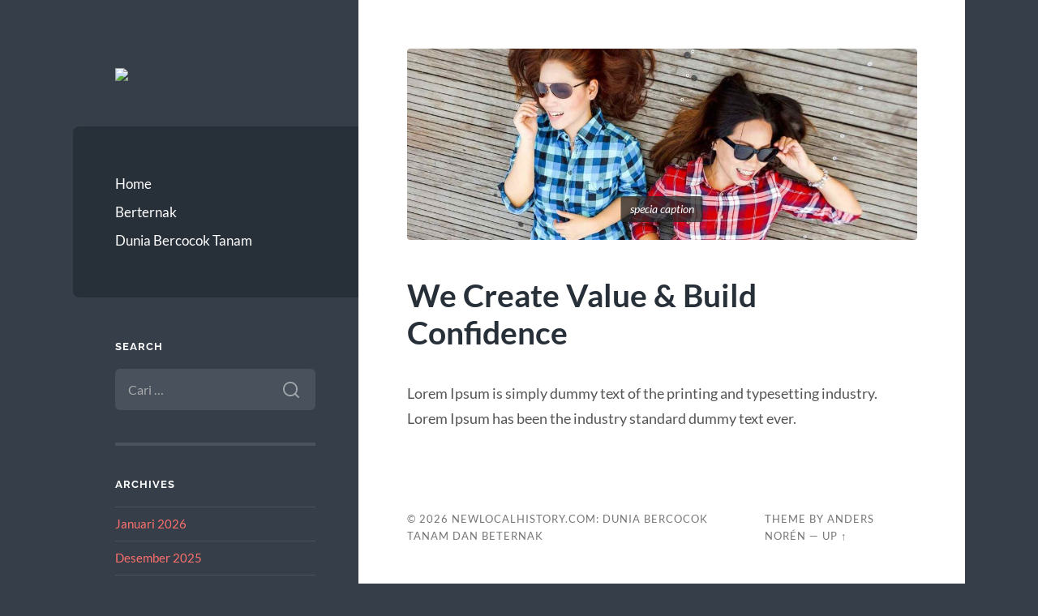

--- FILE ---
content_type: text/html; charset=UTF-8
request_url: https://newlocalhistory.com/we-create-value-build-confidence/
body_size: 8360
content:
<!DOCTYPE html>

<html lang="id">

	<head>

		<meta charset="UTF-8">
		<meta name="viewport" content="width=device-width, initial-scale=1.0" >

		<link rel="profile" href="https://gmpg.org/xfn/11">

		<meta name='robots' content='index, follow, max-image-preview:large, max-snippet:-1, max-video-preview:-1' />

	<!-- This site is optimized with the Yoast SEO plugin v26.8 - https://yoast.com/product/yoast-seo-wordpress/ -->
	<title>We Create Value &amp; Build Confidence</title>
	<meta name="description" content="Lorem Ipsum is simply dummy text of the printing and typesetting industry. Lorem Ipsum has been the industry standard dummy text ever." />
	<link rel="canonical" href="https://newlocalhistory.com/we-create-value-build-confidence/" />
	<meta property="og:locale" content="id_ID" />
	<meta property="og:type" content="article" />
	<meta property="og:title" content="We Create Value &amp; Build Confidence" />
	<meta property="og:description" content="Lorem Ipsum is simply dummy text of the printing and typesetting industry. Lorem Ipsum has been the industry standard dummy text ever." />
	<meta property="og:url" content="https://newlocalhistory.com/we-create-value-build-confidence/" />
	<meta property="og:site_name" content="Newlocalhistory.com: Dunia Bercocok Tanam dan Beternak" />
	<meta name="twitter:card" content="summary_large_image" />
	<script type="application/ld+json" class="yoast-schema-graph">{"@context":"https://schema.org","@graph":[{"@type":"WebPage","@id":"https://newlocalhistory.com/we-create-value-build-confidence/","url":"https://newlocalhistory.com/we-create-value-build-confidence/","name":"We Create Value &amp; Build Confidence","isPartOf":{"@id":"https://newlocalhistory.com/#website"},"primaryImageOfPage":{"@id":"https://newlocalhistory.com/we-create-value-build-confidence/#primaryimage"},"image":{"@id":"https://newlocalhistory.com/we-create-value-build-confidence/#primaryimage"},"thumbnailUrl":"https://newlocalhistory.com/wp-content/uploads/2024/02/slider-2.jpg","datePublished":"2024-02-26T07:39:47+00:00","description":"Lorem Ipsum is simply dummy text of the printing and typesetting industry. Lorem Ipsum has been the industry standard dummy text ever.","inLanguage":"id","potentialAction":[{"@type":"ReadAction","target":["https://newlocalhistory.com/we-create-value-build-confidence/"]}]},{"@type":"ImageObject","inLanguage":"id","@id":"https://newlocalhistory.com/we-create-value-build-confidence/#primaryimage","url":"https://newlocalhistory.com/wp-content/uploads/2024/02/slider-2.jpg","contentUrl":"https://newlocalhistory.com/wp-content/uploads/2024/02/slider-2.jpg","width":1600,"height":600,"caption":"specia caption"},{"@type":"WebSite","@id":"https://newlocalhistory.com/#website","url":"https://newlocalhistory.com/","name":"Newlocalhistory.com: Dunia Bercocok Tanam dan Beternak","description":"","publisher":{"@id":"https://newlocalhistory.com/#organization"},"potentialAction":[{"@type":"SearchAction","target":{"@type":"EntryPoint","urlTemplate":"https://newlocalhistory.com/?s={search_term_string}"},"query-input":{"@type":"PropertyValueSpecification","valueRequired":true,"valueName":"search_term_string"}}],"inLanguage":"id"},{"@type":"Organization","@id":"https://newlocalhistory.com/#organization","name":"Newlocalhistory.com: Dunia Bercocok Tanam dan Beternak","url":"https://newlocalhistory.com/","logo":{"@type":"ImageObject","inLanguage":"id","@id":"https://newlocalhistory.com/#/schema/logo/image/","url":"https://newlocalhistory.com/wp-content/uploads/2024/02/MagZee.png","contentUrl":"https://newlocalhistory.com/wp-content/uploads/2024/02/MagZee.png","caption":"Newlocalhistory.com: Dunia Bercocok Tanam dan Beternak"},"image":{"@id":"https://newlocalhistory.com/#/schema/logo/image/"}}]}</script>
	<!-- / Yoast SEO plugin. -->


<link rel="alternate" type="application/rss+xml" title="Newlocalhistory.com: Dunia Bercocok Tanam dan Beternak &raquo; Feed" href="https://newlocalhistory.com/feed/" />
<link rel="alternate" type="application/rss+xml" title="Newlocalhistory.com: Dunia Bercocok Tanam dan Beternak &raquo; Umpan Komentar" href="https://newlocalhistory.com/comments/feed/" />
<link rel="alternate" title="oEmbed (JSON)" type="application/json+oembed" href="https://newlocalhistory.com/wp-json/oembed/1.0/embed?url=https%3A%2F%2Fnewlocalhistory.com%2Fwe-create-value-build-confidence%2F" />
<link rel="alternate" title="oEmbed (XML)" type="text/xml+oembed" href="https://newlocalhistory.com/wp-json/oembed/1.0/embed?url=https%3A%2F%2Fnewlocalhistory.com%2Fwe-create-value-build-confidence%2F&#038;format=xml" />
<style id='wp-img-auto-sizes-contain-inline-css' type='text/css'>
img:is([sizes=auto i],[sizes^="auto," i]){contain-intrinsic-size:3000px 1500px}
/*# sourceURL=wp-img-auto-sizes-contain-inline-css */
</style>
<style id='wp-emoji-styles-inline-css' type='text/css'>

	img.wp-smiley, img.emoji {
		display: inline !important;
		border: none !important;
		box-shadow: none !important;
		height: 1em !important;
		width: 1em !important;
		margin: 0 0.07em !important;
		vertical-align: -0.1em !important;
		background: none !important;
		padding: 0 !important;
	}
/*# sourceURL=wp-emoji-styles-inline-css */
</style>
<style id='wp-block-library-inline-css' type='text/css'>
:root{--wp-block-synced-color:#7a00df;--wp-block-synced-color--rgb:122,0,223;--wp-bound-block-color:var(--wp-block-synced-color);--wp-editor-canvas-background:#ddd;--wp-admin-theme-color:#007cba;--wp-admin-theme-color--rgb:0,124,186;--wp-admin-theme-color-darker-10:#006ba1;--wp-admin-theme-color-darker-10--rgb:0,107,160.5;--wp-admin-theme-color-darker-20:#005a87;--wp-admin-theme-color-darker-20--rgb:0,90,135;--wp-admin-border-width-focus:2px}@media (min-resolution:192dpi){:root{--wp-admin-border-width-focus:1.5px}}.wp-element-button{cursor:pointer}:root .has-very-light-gray-background-color{background-color:#eee}:root .has-very-dark-gray-background-color{background-color:#313131}:root .has-very-light-gray-color{color:#eee}:root .has-very-dark-gray-color{color:#313131}:root .has-vivid-green-cyan-to-vivid-cyan-blue-gradient-background{background:linear-gradient(135deg,#00d084,#0693e3)}:root .has-purple-crush-gradient-background{background:linear-gradient(135deg,#34e2e4,#4721fb 50%,#ab1dfe)}:root .has-hazy-dawn-gradient-background{background:linear-gradient(135deg,#faaca8,#dad0ec)}:root .has-subdued-olive-gradient-background{background:linear-gradient(135deg,#fafae1,#67a671)}:root .has-atomic-cream-gradient-background{background:linear-gradient(135deg,#fdd79a,#004a59)}:root .has-nightshade-gradient-background{background:linear-gradient(135deg,#330968,#31cdcf)}:root .has-midnight-gradient-background{background:linear-gradient(135deg,#020381,#2874fc)}:root{--wp--preset--font-size--normal:16px;--wp--preset--font-size--huge:42px}.has-regular-font-size{font-size:1em}.has-larger-font-size{font-size:2.625em}.has-normal-font-size{font-size:var(--wp--preset--font-size--normal)}.has-huge-font-size{font-size:var(--wp--preset--font-size--huge)}.has-text-align-center{text-align:center}.has-text-align-left{text-align:left}.has-text-align-right{text-align:right}.has-fit-text{white-space:nowrap!important}#end-resizable-editor-section{display:none}.aligncenter{clear:both}.items-justified-left{justify-content:flex-start}.items-justified-center{justify-content:center}.items-justified-right{justify-content:flex-end}.items-justified-space-between{justify-content:space-between}.screen-reader-text{border:0;clip-path:inset(50%);height:1px;margin:-1px;overflow:hidden;padding:0;position:absolute;width:1px;word-wrap:normal!important}.screen-reader-text:focus{background-color:#ddd;clip-path:none;color:#444;display:block;font-size:1em;height:auto;left:5px;line-height:normal;padding:15px 23px 14px;text-decoration:none;top:5px;width:auto;z-index:100000}html :where(.has-border-color){border-style:solid}html :where([style*=border-top-color]){border-top-style:solid}html :where([style*=border-right-color]){border-right-style:solid}html :where([style*=border-bottom-color]){border-bottom-style:solid}html :where([style*=border-left-color]){border-left-style:solid}html :where([style*=border-width]){border-style:solid}html :where([style*=border-top-width]){border-top-style:solid}html :where([style*=border-right-width]){border-right-style:solid}html :where([style*=border-bottom-width]){border-bottom-style:solid}html :where([style*=border-left-width]){border-left-style:solid}html :where(img[class*=wp-image-]){height:auto;max-width:100%}:where(figure){margin:0 0 1em}html :where(.is-position-sticky){--wp-admin--admin-bar--position-offset:var(--wp-admin--admin-bar--height,0px)}@media screen and (max-width:600px){html :where(.is-position-sticky){--wp-admin--admin-bar--position-offset:0px}}

/*# sourceURL=wp-block-library-inline-css */
</style><style id='global-styles-inline-css' type='text/css'>
:root{--wp--preset--aspect-ratio--square: 1;--wp--preset--aspect-ratio--4-3: 4/3;--wp--preset--aspect-ratio--3-4: 3/4;--wp--preset--aspect-ratio--3-2: 3/2;--wp--preset--aspect-ratio--2-3: 2/3;--wp--preset--aspect-ratio--16-9: 16/9;--wp--preset--aspect-ratio--9-16: 9/16;--wp--preset--color--black: #272F38;--wp--preset--color--cyan-bluish-gray: #abb8c3;--wp--preset--color--white: #fff;--wp--preset--color--pale-pink: #f78da7;--wp--preset--color--vivid-red: #cf2e2e;--wp--preset--color--luminous-vivid-orange: #ff6900;--wp--preset--color--luminous-vivid-amber: #fcb900;--wp--preset--color--light-green-cyan: #7bdcb5;--wp--preset--color--vivid-green-cyan: #00d084;--wp--preset--color--pale-cyan-blue: #8ed1fc;--wp--preset--color--vivid-cyan-blue: #0693e3;--wp--preset--color--vivid-purple: #9b51e0;--wp--preset--color--accent: #FF706C;--wp--preset--color--dark-gray: #444;--wp--preset--color--medium-gray: #666;--wp--preset--color--light-gray: #888;--wp--preset--gradient--vivid-cyan-blue-to-vivid-purple: linear-gradient(135deg,rgb(6,147,227) 0%,rgb(155,81,224) 100%);--wp--preset--gradient--light-green-cyan-to-vivid-green-cyan: linear-gradient(135deg,rgb(122,220,180) 0%,rgb(0,208,130) 100%);--wp--preset--gradient--luminous-vivid-amber-to-luminous-vivid-orange: linear-gradient(135deg,rgb(252,185,0) 0%,rgb(255,105,0) 100%);--wp--preset--gradient--luminous-vivid-orange-to-vivid-red: linear-gradient(135deg,rgb(255,105,0) 0%,rgb(207,46,46) 100%);--wp--preset--gradient--very-light-gray-to-cyan-bluish-gray: linear-gradient(135deg,rgb(238,238,238) 0%,rgb(169,184,195) 100%);--wp--preset--gradient--cool-to-warm-spectrum: linear-gradient(135deg,rgb(74,234,220) 0%,rgb(151,120,209) 20%,rgb(207,42,186) 40%,rgb(238,44,130) 60%,rgb(251,105,98) 80%,rgb(254,248,76) 100%);--wp--preset--gradient--blush-light-purple: linear-gradient(135deg,rgb(255,206,236) 0%,rgb(152,150,240) 100%);--wp--preset--gradient--blush-bordeaux: linear-gradient(135deg,rgb(254,205,165) 0%,rgb(254,45,45) 50%,rgb(107,0,62) 100%);--wp--preset--gradient--luminous-dusk: linear-gradient(135deg,rgb(255,203,112) 0%,rgb(199,81,192) 50%,rgb(65,88,208) 100%);--wp--preset--gradient--pale-ocean: linear-gradient(135deg,rgb(255,245,203) 0%,rgb(182,227,212) 50%,rgb(51,167,181) 100%);--wp--preset--gradient--electric-grass: linear-gradient(135deg,rgb(202,248,128) 0%,rgb(113,206,126) 100%);--wp--preset--gradient--midnight: linear-gradient(135deg,rgb(2,3,129) 0%,rgb(40,116,252) 100%);--wp--preset--font-size--small: 16px;--wp--preset--font-size--medium: 20px;--wp--preset--font-size--large: 24px;--wp--preset--font-size--x-large: 42px;--wp--preset--font-size--regular: 18px;--wp--preset--font-size--larger: 32px;--wp--preset--spacing--20: 0.44rem;--wp--preset--spacing--30: 0.67rem;--wp--preset--spacing--40: 1rem;--wp--preset--spacing--50: 1.5rem;--wp--preset--spacing--60: 2.25rem;--wp--preset--spacing--70: 3.38rem;--wp--preset--spacing--80: 5.06rem;--wp--preset--shadow--natural: 6px 6px 9px rgba(0, 0, 0, 0.2);--wp--preset--shadow--deep: 12px 12px 50px rgba(0, 0, 0, 0.4);--wp--preset--shadow--sharp: 6px 6px 0px rgba(0, 0, 0, 0.2);--wp--preset--shadow--outlined: 6px 6px 0px -3px rgb(255, 255, 255), 6px 6px rgb(0, 0, 0);--wp--preset--shadow--crisp: 6px 6px 0px rgb(0, 0, 0);}:where(.is-layout-flex){gap: 0.5em;}:where(.is-layout-grid){gap: 0.5em;}body .is-layout-flex{display: flex;}.is-layout-flex{flex-wrap: wrap;align-items: center;}.is-layout-flex > :is(*, div){margin: 0;}body .is-layout-grid{display: grid;}.is-layout-grid > :is(*, div){margin: 0;}:where(.wp-block-columns.is-layout-flex){gap: 2em;}:where(.wp-block-columns.is-layout-grid){gap: 2em;}:where(.wp-block-post-template.is-layout-flex){gap: 1.25em;}:where(.wp-block-post-template.is-layout-grid){gap: 1.25em;}.has-black-color{color: var(--wp--preset--color--black) !important;}.has-cyan-bluish-gray-color{color: var(--wp--preset--color--cyan-bluish-gray) !important;}.has-white-color{color: var(--wp--preset--color--white) !important;}.has-pale-pink-color{color: var(--wp--preset--color--pale-pink) !important;}.has-vivid-red-color{color: var(--wp--preset--color--vivid-red) !important;}.has-luminous-vivid-orange-color{color: var(--wp--preset--color--luminous-vivid-orange) !important;}.has-luminous-vivid-amber-color{color: var(--wp--preset--color--luminous-vivid-amber) !important;}.has-light-green-cyan-color{color: var(--wp--preset--color--light-green-cyan) !important;}.has-vivid-green-cyan-color{color: var(--wp--preset--color--vivid-green-cyan) !important;}.has-pale-cyan-blue-color{color: var(--wp--preset--color--pale-cyan-blue) !important;}.has-vivid-cyan-blue-color{color: var(--wp--preset--color--vivid-cyan-blue) !important;}.has-vivid-purple-color{color: var(--wp--preset--color--vivid-purple) !important;}.has-black-background-color{background-color: var(--wp--preset--color--black) !important;}.has-cyan-bluish-gray-background-color{background-color: var(--wp--preset--color--cyan-bluish-gray) !important;}.has-white-background-color{background-color: var(--wp--preset--color--white) !important;}.has-pale-pink-background-color{background-color: var(--wp--preset--color--pale-pink) !important;}.has-vivid-red-background-color{background-color: var(--wp--preset--color--vivid-red) !important;}.has-luminous-vivid-orange-background-color{background-color: var(--wp--preset--color--luminous-vivid-orange) !important;}.has-luminous-vivid-amber-background-color{background-color: var(--wp--preset--color--luminous-vivid-amber) !important;}.has-light-green-cyan-background-color{background-color: var(--wp--preset--color--light-green-cyan) !important;}.has-vivid-green-cyan-background-color{background-color: var(--wp--preset--color--vivid-green-cyan) !important;}.has-pale-cyan-blue-background-color{background-color: var(--wp--preset--color--pale-cyan-blue) !important;}.has-vivid-cyan-blue-background-color{background-color: var(--wp--preset--color--vivid-cyan-blue) !important;}.has-vivid-purple-background-color{background-color: var(--wp--preset--color--vivid-purple) !important;}.has-black-border-color{border-color: var(--wp--preset--color--black) !important;}.has-cyan-bluish-gray-border-color{border-color: var(--wp--preset--color--cyan-bluish-gray) !important;}.has-white-border-color{border-color: var(--wp--preset--color--white) !important;}.has-pale-pink-border-color{border-color: var(--wp--preset--color--pale-pink) !important;}.has-vivid-red-border-color{border-color: var(--wp--preset--color--vivid-red) !important;}.has-luminous-vivid-orange-border-color{border-color: var(--wp--preset--color--luminous-vivid-orange) !important;}.has-luminous-vivid-amber-border-color{border-color: var(--wp--preset--color--luminous-vivid-amber) !important;}.has-light-green-cyan-border-color{border-color: var(--wp--preset--color--light-green-cyan) !important;}.has-vivid-green-cyan-border-color{border-color: var(--wp--preset--color--vivid-green-cyan) !important;}.has-pale-cyan-blue-border-color{border-color: var(--wp--preset--color--pale-cyan-blue) !important;}.has-vivid-cyan-blue-border-color{border-color: var(--wp--preset--color--vivid-cyan-blue) !important;}.has-vivid-purple-border-color{border-color: var(--wp--preset--color--vivid-purple) !important;}.has-vivid-cyan-blue-to-vivid-purple-gradient-background{background: var(--wp--preset--gradient--vivid-cyan-blue-to-vivid-purple) !important;}.has-light-green-cyan-to-vivid-green-cyan-gradient-background{background: var(--wp--preset--gradient--light-green-cyan-to-vivid-green-cyan) !important;}.has-luminous-vivid-amber-to-luminous-vivid-orange-gradient-background{background: var(--wp--preset--gradient--luminous-vivid-amber-to-luminous-vivid-orange) !important;}.has-luminous-vivid-orange-to-vivid-red-gradient-background{background: var(--wp--preset--gradient--luminous-vivid-orange-to-vivid-red) !important;}.has-very-light-gray-to-cyan-bluish-gray-gradient-background{background: var(--wp--preset--gradient--very-light-gray-to-cyan-bluish-gray) !important;}.has-cool-to-warm-spectrum-gradient-background{background: var(--wp--preset--gradient--cool-to-warm-spectrum) !important;}.has-blush-light-purple-gradient-background{background: var(--wp--preset--gradient--blush-light-purple) !important;}.has-blush-bordeaux-gradient-background{background: var(--wp--preset--gradient--blush-bordeaux) !important;}.has-luminous-dusk-gradient-background{background: var(--wp--preset--gradient--luminous-dusk) !important;}.has-pale-ocean-gradient-background{background: var(--wp--preset--gradient--pale-ocean) !important;}.has-electric-grass-gradient-background{background: var(--wp--preset--gradient--electric-grass) !important;}.has-midnight-gradient-background{background: var(--wp--preset--gradient--midnight) !important;}.has-small-font-size{font-size: var(--wp--preset--font-size--small) !important;}.has-medium-font-size{font-size: var(--wp--preset--font-size--medium) !important;}.has-large-font-size{font-size: var(--wp--preset--font-size--large) !important;}.has-x-large-font-size{font-size: var(--wp--preset--font-size--x-large) !important;}
/*# sourceURL=global-styles-inline-css */
</style>

<style id='classic-theme-styles-inline-css' type='text/css'>
/*! This file is auto-generated */
.wp-block-button__link{color:#fff;background-color:#32373c;border-radius:9999px;box-shadow:none;text-decoration:none;padding:calc(.667em + 2px) calc(1.333em + 2px);font-size:1.125em}.wp-block-file__button{background:#32373c;color:#fff;text-decoration:none}
/*# sourceURL=/wp-includes/css/classic-themes.min.css */
</style>
<link rel='stylesheet' id='wilson_fonts-css' href='https://newlocalhistory.com/wp-content/themes/wilson/assets/css/fonts.css?ver=6.9' type='text/css' media='all' />
<link rel='stylesheet' id='wilson_style-css' href='https://newlocalhistory.com/wp-content/themes/wilson/style.css?ver=2.1.3' type='text/css' media='all' />
<script type="text/javascript" src="https://newlocalhistory.com/wp-includes/js/jquery/jquery.min.js?ver=3.7.1" id="jquery-core-js"></script>
<script type="text/javascript" src="https://newlocalhistory.com/wp-includes/js/jquery/jquery-migrate.min.js?ver=3.4.1" id="jquery-migrate-js"></script>
<script type="text/javascript" src="https://newlocalhistory.com/wp-content/themes/wilson/assets/js/global.js?ver=2.1.3" id="wilson_global-js"></script>
<link rel="https://api.w.org/" href="https://newlocalhistory.com/wp-json/" /><link rel="alternate" title="JSON" type="application/json" href="https://newlocalhistory.com/wp-json/wp/v2/pages/978" /><link rel="EditURI" type="application/rsd+xml" title="RSD" href="https://newlocalhistory.com/xmlrpc.php?rsd" />
<meta name="generator" content="WordPress 6.9" />
<link rel='shortlink' href='https://newlocalhistory.com/?p=978' />

	</head>
	
	<body class="wp-singular page-template-default page page-id-978 wp-custom-logo wp-theme-wilson">

		
		<a class="skip-link button" href="#site-content">Skip to the content</a>
	
		<div class="wrapper">
	
			<header class="sidebar" id="site-header">
							
				<div class="blog-header">

										
						<div class="blog-logo">
						
							<a href="https://newlocalhistory.com/" rel="home">
								<img src="https://newlocalhistory.com/wp-content/uploads/2024/02/MagZee.png">
																	<span class="screen-reader-text">Newlocalhistory.com: Dunia Bercocok Tanam dan Beternak</span>
															</a>
							
						</div><!-- .blog-logo -->
				
					
				</div><!-- .blog-header -->
				
				<div class="nav-toggle toggle">
				
					<p>
						<span class="show">Show menu</span>
						<span class="hide">Hide menu</span>
					</p>
				
					<div class="bars">
							
						<div class="bar"></div>
						<div class="bar"></div>
						<div class="bar"></div>
						
						<div class="clear"></div>
						
					</div><!-- .bars -->
				
				</div><!-- .nav-toggle -->
				
				<div class="blog-menu">
			
					<ul class="navigation">
					
						<li id="menu-item-2" class="menu-item menu-item-type-custom menu-item-object-custom menu-item-2"><a href="/">Home</a></li>
<li id="menu-item-3" class="menu-item menu-item-type-taxonomy menu-item-object-category menu-item-3"><a href="https://newlocalhistory.com/category/berternak/">Berternak</a></li>
<li id="menu-item-4" class="menu-item menu-item-type-taxonomy menu-item-object-category menu-item-4"><a href="https://newlocalhistory.com/category/dunia-bercocok-tanam/">Dunia Bercocok Tanam</a></li>
												
					</ul><!-- .navigation -->
				</div><!-- .blog-menu -->
				
				<div class="mobile-menu">
						 
					<ul class="navigation">
					
						<li class="menu-item menu-item-type-custom menu-item-object-custom menu-item-2"><a href="/">Home</a></li>
<li class="menu-item menu-item-type-taxonomy menu-item-object-category menu-item-3"><a href="https://newlocalhistory.com/category/berternak/">Berternak</a></li>
<li class="menu-item menu-item-type-taxonomy menu-item-object-category menu-item-4"><a href="https://newlocalhistory.com/category/dunia-bercocok-tanam/">Dunia Bercocok Tanam</a></li>
						
					</ul>
					 
				</div><!-- .mobile-menu -->
				
				
					<div class="widgets" role="complementary">
					
						<div id="search-1" class="widget widget_search"><div class="widget-content"><h3 class="widget-title">Search</h3><form role="search" method="get" class="search-form" action="https://newlocalhistory.com/">
				<label>
					<span class="screen-reader-text">Cari untuk:</span>
					<input type="search" class="search-field" placeholder="Cari &hellip;" value="" name="s" />
				</label>
				<input type="submit" class="search-submit" value="Cari" />
			</form></div></div><div id="archives-1" class="widget widget_archive"><div class="widget-content"><h3 class="widget-title">Archives</h3>
			<ul>
					<li><a href='https://newlocalhistory.com/2026/01/'>Januari 2026</a></li>
	<li><a href='https://newlocalhistory.com/2025/12/'>Desember 2025</a></li>
	<li><a href='https://newlocalhistory.com/2025/11/'>November 2025</a></li>
	<li><a href='https://newlocalhistory.com/2025/10/'>Oktober 2025</a></li>
	<li><a href='https://newlocalhistory.com/2025/09/'>September 2025</a></li>
	<li><a href='https://newlocalhistory.com/2025/08/'>Agustus 2025</a></li>
	<li><a href='https://newlocalhistory.com/2025/07/'>Juli 2025</a></li>
	<li><a href='https://newlocalhistory.com/2025/06/'>Juni 2025</a></li>
	<li><a href='https://newlocalhistory.com/2025/05/'>Mei 2025</a></li>
	<li><a href='https://newlocalhistory.com/2025/04/'>April 2025</a></li>
	<li><a href='https://newlocalhistory.com/2025/03/'>Maret 2025</a></li>
	<li><a href='https://newlocalhistory.com/2025/02/'>Februari 2025</a></li>
	<li><a href='https://newlocalhistory.com/2025/01/'>Januari 2025</a></li>
	<li><a href='https://newlocalhistory.com/2024/12/'>Desember 2024</a></li>
	<li><a href='https://newlocalhistory.com/2024/11/'>November 2024</a></li>
	<li><a href='https://newlocalhistory.com/2024/10/'>Oktober 2024</a></li>
	<li><a href='https://newlocalhistory.com/2024/09/'>September 2024</a></li>
	<li><a href='https://newlocalhistory.com/2024/08/'>Agustus 2024</a></li>
	<li><a href='https://newlocalhistory.com/2024/07/'>Juli 2024</a></li>
	<li><a href='https://newlocalhistory.com/2024/06/'>Juni 2024</a></li>
	<li><a href='https://newlocalhistory.com/2024/05/'>Mei 2024</a></li>
	<li><a href='https://newlocalhistory.com/2024/04/'>April 2024</a></li>
	<li><a href='https://newlocalhistory.com/2024/03/'>Maret 2024</a></li>
	<li><a href='https://newlocalhistory.com/2024/02/'>Februari 2024</a></li>
	<li><a href='https://newlocalhistory.com/2024/01/'>Januari 2024</a></li>
	<li><a href='https://newlocalhistory.com/2023/12/'>Desember 2023</a></li>
	<li><a href='https://newlocalhistory.com/2023/11/'>November 2023</a></li>
	<li><a href='https://newlocalhistory.com/2023/10/'>Oktober 2023</a></li>
	<li><a href='https://newlocalhistory.com/2023/09/'>September 2023</a></li>
	<li><a href='https://newlocalhistory.com/2023/08/'>Agustus 2023</a></li>
	<li><a href='https://newlocalhistory.com/2023/07/'>Juli 2023</a></li>
	<li><a href='https://newlocalhistory.com/2023/06/'>Juni 2023</a></li>
	<li><a href='https://newlocalhistory.com/2023/05/'>Mei 2023</a></li>
	<li><a href='https://newlocalhistory.com/2023/04/'>April 2023</a></li>
	<li><a href='https://newlocalhistory.com/2023/02/'>Februari 2023</a></li>
	<li><a href='https://newlocalhistory.com/2022/09/'>September 2022</a></li>
	<li><a href='https://newlocalhistory.com/2022/03/'>Maret 2022</a></li>
	<li><a href='https://newlocalhistory.com/2022/02/'>Februari 2022</a></li>
	<li><a href='https://newlocalhistory.com/2021/09/'>September 2021</a></li>
	<li><a href='https://newlocalhistory.com/2021/08/'>Agustus 2021</a></li>
	<li><a href='https://newlocalhistory.com/2021/07/'>Juli 2021</a></li>
	<li><a href='https://newlocalhistory.com/2021/05/'>Mei 2021</a></li>
	<li><a href='https://newlocalhistory.com/2017/04/'>April 2017</a></li>
	<li><a href='https://newlocalhistory.com/2017/03/'>Maret 2017</a></li>
			</ul>

			</div></div><div id="search-1" class="widget widget_search"><div class="widget-content"><h3 class="widget-title">Search</h3><form role="search" method="get" class="search-form" action="https://newlocalhistory.com/">
				<label>
					<span class="screen-reader-text">Cari untuk:</span>
					<input type="search" class="search-field" placeholder="Cari &hellip;" value="" name="s" />
				</label>
				<input type="submit" class="search-submit" value="Cari" />
			</form></div></div><div id="categories-1" class="widget widget_categories"><div class="widget-content"><h3 class="widget-title">Categories</h3>
			<ul>
					<li class="cat-item cat-item-3"><a href="https://newlocalhistory.com/category/berternak/">Berternak</a>
</li>
	<li class="cat-item cat-item-2"><a href="https://newlocalhistory.com/category/dunia-bercocok-tanam/">Dunia Bercocok Tanam</a>
</li>
	<li class="cat-item cat-item-440"><a href="https://newlocalhistory.com/category/gates-of-olympus/">Gates Of Olympus</a>
</li>
	<li class="cat-item cat-item-18"><a href="https://newlocalhistory.com/category/judi-online/">Judi Online</a>
</li>
	<li class="cat-item cat-item-31"><a href="https://newlocalhistory.com/category/kesehatan/">Kesehatan</a>
</li>
	<li class="cat-item cat-item-431"><a href="https://newlocalhistory.com/category/mahjong-ways/">mahjong ways</a>
</li>
	<li class="cat-item cat-item-57"><a href="https://newlocalhistory.com/category/makanan/">Makanan</a>
</li>
	<li class="cat-item cat-item-20"><a href="https://newlocalhistory.com/category/perlengkapan-bayi/">Perlengkapan Bayi</a>
</li>
	<li class="cat-item cat-item-198"><a href="https://newlocalhistory.com/category/sbobet/">sbobet</a>
</li>
	<li class="cat-item cat-item-494"><a href="https://newlocalhistory.com/category/slot-bet-100/">Slot Bet 100</a>
</li>
	<li class="cat-item cat-item-180"><a href="https://newlocalhistory.com/category/slot-online/">slot online</a>
</li>
	<li class="cat-item cat-item-334"><a href="https://newlocalhistory.com/category/slot88/">slot88</a>
</li>
	<li class="cat-item cat-item-490"><a href="https://newlocalhistory.com/category/starlight-princess/">starlight princess</a>
</li>
	<li class="cat-item cat-item-97"><a href="https://newlocalhistory.com/category/tanaman-herbal/">Tanaman Herbal</a>
</li>
	<li class="cat-item cat-item-1"><a href="https://newlocalhistory.com/category/uncategorized/">Uncategorized</a>
</li>
	<li class="cat-item cat-item-811"><a href="https://newlocalhistory.com/category/wisata/">wisata</a>
</li>
			</ul>

			</div></div><div id="archives-1" class="widget widget_archive"><div class="widget-content"><h3 class="widget-title">Archives</h3>
			<ul>
					<li><a href='https://newlocalhistory.com/2026/01/'>Januari 2026</a></li>
	<li><a href='https://newlocalhistory.com/2025/12/'>Desember 2025</a></li>
	<li><a href='https://newlocalhistory.com/2025/11/'>November 2025</a></li>
	<li><a href='https://newlocalhistory.com/2025/10/'>Oktober 2025</a></li>
	<li><a href='https://newlocalhistory.com/2025/09/'>September 2025</a></li>
	<li><a href='https://newlocalhistory.com/2025/08/'>Agustus 2025</a></li>
	<li><a href='https://newlocalhistory.com/2025/07/'>Juli 2025</a></li>
	<li><a href='https://newlocalhistory.com/2025/06/'>Juni 2025</a></li>
	<li><a href='https://newlocalhistory.com/2025/05/'>Mei 2025</a></li>
	<li><a href='https://newlocalhistory.com/2025/04/'>April 2025</a></li>
	<li><a href='https://newlocalhistory.com/2025/03/'>Maret 2025</a></li>
	<li><a href='https://newlocalhistory.com/2025/02/'>Februari 2025</a></li>
	<li><a href='https://newlocalhistory.com/2025/01/'>Januari 2025</a></li>
	<li><a href='https://newlocalhistory.com/2024/12/'>Desember 2024</a></li>
	<li><a href='https://newlocalhistory.com/2024/11/'>November 2024</a></li>
	<li><a href='https://newlocalhistory.com/2024/10/'>Oktober 2024</a></li>
	<li><a href='https://newlocalhistory.com/2024/09/'>September 2024</a></li>
	<li><a href='https://newlocalhistory.com/2024/08/'>Agustus 2024</a></li>
	<li><a href='https://newlocalhistory.com/2024/07/'>Juli 2024</a></li>
	<li><a href='https://newlocalhistory.com/2024/06/'>Juni 2024</a></li>
	<li><a href='https://newlocalhistory.com/2024/05/'>Mei 2024</a></li>
	<li><a href='https://newlocalhistory.com/2024/04/'>April 2024</a></li>
	<li><a href='https://newlocalhistory.com/2024/03/'>Maret 2024</a></li>
	<li><a href='https://newlocalhistory.com/2024/02/'>Februari 2024</a></li>
	<li><a href='https://newlocalhistory.com/2024/01/'>Januari 2024</a></li>
	<li><a href='https://newlocalhistory.com/2023/12/'>Desember 2023</a></li>
	<li><a href='https://newlocalhistory.com/2023/11/'>November 2023</a></li>
	<li><a href='https://newlocalhistory.com/2023/10/'>Oktober 2023</a></li>
	<li><a href='https://newlocalhistory.com/2023/09/'>September 2023</a></li>
	<li><a href='https://newlocalhistory.com/2023/08/'>Agustus 2023</a></li>
	<li><a href='https://newlocalhistory.com/2023/07/'>Juli 2023</a></li>
	<li><a href='https://newlocalhistory.com/2023/06/'>Juni 2023</a></li>
	<li><a href='https://newlocalhistory.com/2023/05/'>Mei 2023</a></li>
	<li><a href='https://newlocalhistory.com/2023/04/'>April 2023</a></li>
	<li><a href='https://newlocalhistory.com/2023/02/'>Februari 2023</a></li>
	<li><a href='https://newlocalhistory.com/2022/09/'>September 2022</a></li>
	<li><a href='https://newlocalhistory.com/2022/03/'>Maret 2022</a></li>
	<li><a href='https://newlocalhistory.com/2022/02/'>Februari 2022</a></li>
	<li><a href='https://newlocalhistory.com/2021/09/'>September 2021</a></li>
	<li><a href='https://newlocalhistory.com/2021/08/'>Agustus 2021</a></li>
	<li><a href='https://newlocalhistory.com/2021/07/'>Juli 2021</a></li>
	<li><a href='https://newlocalhistory.com/2021/05/'>Mei 2021</a></li>
	<li><a href='https://newlocalhistory.com/2017/04/'>April 2017</a></li>
	<li><a href='https://newlocalhistory.com/2017/03/'>Maret 2017</a></li>
			</ul>

			</div></div><div id="meta-1" class="widget widget_meta"><div class="widget-content"><h3 class="widget-title">Meta</h3>
		<ul>
						<li><a rel="nofollow" href="https://newlocalhistory.com/wp-login.php">Masuk</a></li>
			<li><a href="https://newlocalhistory.com/feed/">Feed entri</a></li>
			<li><a href="https://newlocalhistory.com/comments/feed/">Feed komentar</a></li>

			<li><a href="https://wordpress.org/">WordPress.org</a></li>
		</ul>

		</div></div>						
					</div><!-- .widgets -->
					
													
			</header><!-- .sidebar -->

			<main class="content" id="site-content">	
		<div class="posts">
	
			<article id="post-978" class="post-978 page type-page status-publish has-post-thumbnail hentry">
			
								
					<figure class="featured-media">
						
						<img width="788" height="296" src="https://newlocalhistory.com/wp-content/uploads/2024/02/slider-2.jpg" class="attachment-post-thumbnail size-post-thumbnail wp-post-image" alt="" decoding="async" fetchpriority="high" srcset="https://newlocalhistory.com/wp-content/uploads/2024/02/slider-2.jpg 1600w, https://newlocalhistory.com/wp-content/uploads/2024/02/slider-2-300x113.jpg 300w, https://newlocalhistory.com/wp-content/uploads/2024/02/slider-2-1024x384.jpg 1024w, https://newlocalhistory.com/wp-content/uploads/2024/02/slider-2-768x288.jpg 768w, https://newlocalhistory.com/wp-content/uploads/2024/02/slider-2-1536x576.jpg 1536w" sizes="(max-width: 788px) 100vw, 788px" />							<figcaption class="media-caption">specia caption</figcaption>
														
					</figure><!-- .featured-media -->
						
							
				<div class="post-inner">

					<div class="post-header">

						
															<h1 class="post-title">We Create <span>Value &amp; Build</span> Confidence</h1>
							
						
						
					</div><!-- .post-header -->

					
						<div class="post-content">

							<p>Lorem Ipsum is simply dummy text of the printing and typesetting industry. Lorem Ipsum has been the industry standard dummy text ever.</p>

						</div><!-- .post-content -->

									
				</div><!-- .post-inner -->

			</article><!-- .post -->

		</div><!-- .posts -->

			
			<footer class="footer section large-padding bg-dark clear" id="site-footer">

			
			<div class="credits">
				
				<p class="credits-left">&copy; 2026 <a href="https://newlocalhistory.com">Newlocalhistory.com: Dunia Bercocok Tanam dan Beternak</a></p>
				
				<p class="credits-right"><span>Theme by <a href="https://andersnoren.se">Anders Nor&eacute;n</a></span> &mdash; <a class="tothetop" href="#site-header">Up &uarr;</a></p>
				
			</div><!-- .credits -->
		
		</footer><!-- #site-footer -->
		
	</main><!-- #site-content -->
	
</div><!-- .wrapper -->

<script type="speculationrules">
{"prefetch":[{"source":"document","where":{"and":[{"href_matches":"/*"},{"not":{"href_matches":["/wp-*.php","/wp-admin/*","/wp-content/uploads/*","/wp-content/*","/wp-content/plugins/*","/wp-content/themes/wilson/*","/*\\?(.+)"]}},{"not":{"selector_matches":"a[rel~=\"nofollow\"]"}},{"not":{"selector_matches":".no-prefetch, .no-prefetch a"}}]},"eagerness":"conservative"}]}
</script>
<script id="wp-emoji-settings" type="application/json">
{"baseUrl":"https://s.w.org/images/core/emoji/17.0.2/72x72/","ext":".png","svgUrl":"https://s.w.org/images/core/emoji/17.0.2/svg/","svgExt":".svg","source":{"concatemoji":"https://newlocalhistory.com/wp-includes/js/wp-emoji-release.min.js?ver=6.9"}}
</script>
<script type="module">
/* <![CDATA[ */
/*! This file is auto-generated */
const a=JSON.parse(document.getElementById("wp-emoji-settings").textContent),o=(window._wpemojiSettings=a,"wpEmojiSettingsSupports"),s=["flag","emoji"];function i(e){try{var t={supportTests:e,timestamp:(new Date).valueOf()};sessionStorage.setItem(o,JSON.stringify(t))}catch(e){}}function c(e,t,n){e.clearRect(0,0,e.canvas.width,e.canvas.height),e.fillText(t,0,0);t=new Uint32Array(e.getImageData(0,0,e.canvas.width,e.canvas.height).data);e.clearRect(0,0,e.canvas.width,e.canvas.height),e.fillText(n,0,0);const a=new Uint32Array(e.getImageData(0,0,e.canvas.width,e.canvas.height).data);return t.every((e,t)=>e===a[t])}function p(e,t){e.clearRect(0,0,e.canvas.width,e.canvas.height),e.fillText(t,0,0);var n=e.getImageData(16,16,1,1);for(let e=0;e<n.data.length;e++)if(0!==n.data[e])return!1;return!0}function u(e,t,n,a){switch(t){case"flag":return n(e,"\ud83c\udff3\ufe0f\u200d\u26a7\ufe0f","\ud83c\udff3\ufe0f\u200b\u26a7\ufe0f")?!1:!n(e,"\ud83c\udde8\ud83c\uddf6","\ud83c\udde8\u200b\ud83c\uddf6")&&!n(e,"\ud83c\udff4\udb40\udc67\udb40\udc62\udb40\udc65\udb40\udc6e\udb40\udc67\udb40\udc7f","\ud83c\udff4\u200b\udb40\udc67\u200b\udb40\udc62\u200b\udb40\udc65\u200b\udb40\udc6e\u200b\udb40\udc67\u200b\udb40\udc7f");case"emoji":return!a(e,"\ud83e\u1fac8")}return!1}function f(e,t,n,a){let r;const o=(r="undefined"!=typeof WorkerGlobalScope&&self instanceof WorkerGlobalScope?new OffscreenCanvas(300,150):document.createElement("canvas")).getContext("2d",{willReadFrequently:!0}),s=(o.textBaseline="top",o.font="600 32px Arial",{});return e.forEach(e=>{s[e]=t(o,e,n,a)}),s}function r(e){var t=document.createElement("script");t.src=e,t.defer=!0,document.head.appendChild(t)}a.supports={everything:!0,everythingExceptFlag:!0},new Promise(t=>{let n=function(){try{var e=JSON.parse(sessionStorage.getItem(o));if("object"==typeof e&&"number"==typeof e.timestamp&&(new Date).valueOf()<e.timestamp+604800&&"object"==typeof e.supportTests)return e.supportTests}catch(e){}return null}();if(!n){if("undefined"!=typeof Worker&&"undefined"!=typeof OffscreenCanvas&&"undefined"!=typeof URL&&URL.createObjectURL&&"undefined"!=typeof Blob)try{var e="postMessage("+f.toString()+"("+[JSON.stringify(s),u.toString(),c.toString(),p.toString()].join(",")+"));",a=new Blob([e],{type:"text/javascript"});const r=new Worker(URL.createObjectURL(a),{name:"wpTestEmojiSupports"});return void(r.onmessage=e=>{i(n=e.data),r.terminate(),t(n)})}catch(e){}i(n=f(s,u,c,p))}t(n)}).then(e=>{for(const n in e)a.supports[n]=e[n],a.supports.everything=a.supports.everything&&a.supports[n],"flag"!==n&&(a.supports.everythingExceptFlag=a.supports.everythingExceptFlag&&a.supports[n]);var t;a.supports.everythingExceptFlag=a.supports.everythingExceptFlag&&!a.supports.flag,a.supports.everything||((t=a.source||{}).concatemoji?r(t.concatemoji):t.wpemoji&&t.twemoji&&(r(t.twemoji),r(t.wpemoji)))});
//# sourceURL=https://newlocalhistory.com/wp-includes/js/wp-emoji-loader.min.js
/* ]]> */
</script>

<script defer src="https://static.cloudflareinsights.com/beacon.min.js/vcd15cbe7772f49c399c6a5babf22c1241717689176015" integrity="sha512-ZpsOmlRQV6y907TI0dKBHq9Md29nnaEIPlkf84rnaERnq6zvWvPUqr2ft8M1aS28oN72PdrCzSjY4U6VaAw1EQ==" data-cf-beacon='{"version":"2024.11.0","token":"4d469889fc704fcf828fbb8b27e2eb70","r":1,"server_timing":{"name":{"cfCacheStatus":true,"cfEdge":true,"cfExtPri":true,"cfL4":true,"cfOrigin":true,"cfSpeedBrain":true},"location_startswith":null}}' crossorigin="anonymous"></script>
</body>
</html>